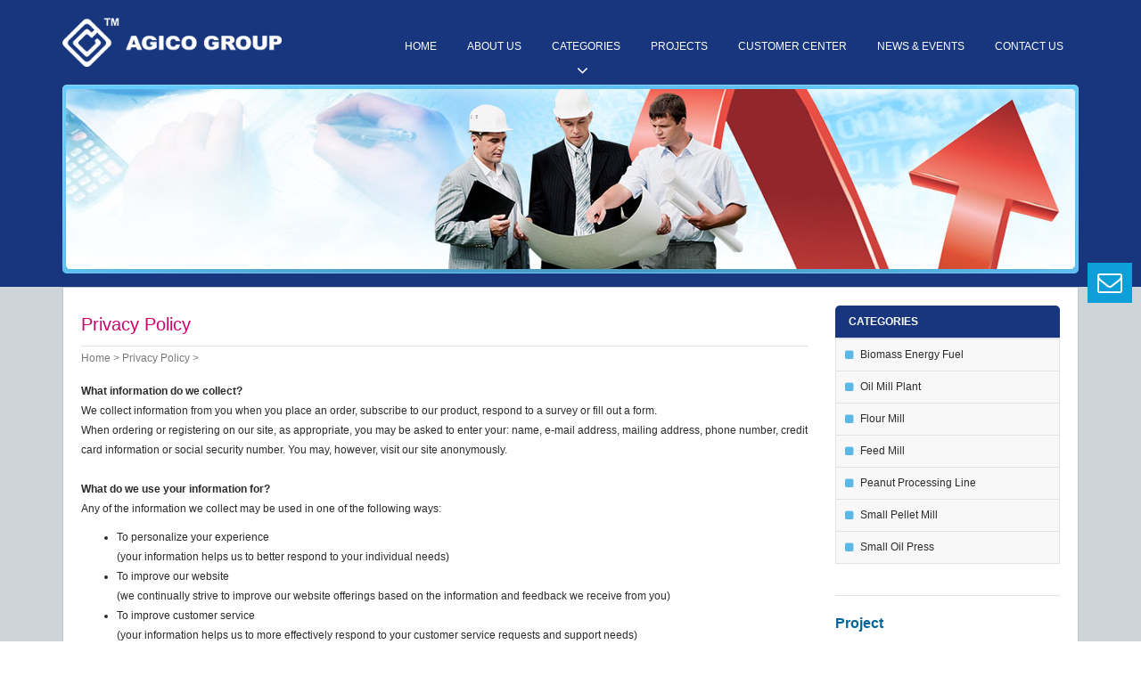

--- FILE ---
content_type: text/html
request_url: https://www.gcmachines.com/privacy-policy.html
body_size: 5375
content:
<!doctype html>
<html>
<head>
<meta http-equiv="Content-Type" content="text/html; charset=utf-8">
<meta name="viewport"  content="width=device-width,user-scalable=no">
<title>AGICO GROUP's privacy policy</title>
<meta name="keywords" content="" />
<meta name="description" content="We collect information from you when you place an order, subscribe to our product, respond to a survey or fill out a form.When ordering or registering" />
	<meta name="referrer" content="no-referrer-when-downgrade" />
<link href="/static/css/style.min.css" rel="stylesheet">
    <link href="/static/css/mobilemenu.css" rel="stylesheet">
    <link href="/static/css/common.css" rel="stylesheet">
    <script src="/static/js/jquery.min.js"></script>
    <script src="/static/js/jquery.rd-navbar.js"></script>
    <script src="/static/js/main.js"></script>
     <!--[if lt IE 9]>
      <script src="/static/js/respond.min.js"></script>
    <![endif]-->
	 <link href="/static/css/list.css" rel="stylesheet">
</head>
<body>
<header>
<div class="container">
<div id="nav">
    <div class="row ">
    <div class="col-sm-3">
        <div class="logo"><a href="/"><img src="/static/images/logo.png"></a></div>
    </div>
    <div class="col-sm-9">
        <nav>
         <ul class="sf-menu" data-type="navbar">
            <li class="home_nav"><a href="http://www.gcmachines.com">Home</a></li>
            <li class="nav_1"><a href="/about-us.html"><span>about us</span></a></li>
            <li class="nav_2"><a href="/categories/">Categories</a>
        <div class="subpc clearfix">
        <div class="slklj">
         <div class="protitle"><a href="/biomass-energy-fuel/"><img src="https://www.gcmachines.com/images/G.jpg" /> biomass energy fuel</a></div>
                <a href="/biomass-energy-fuel/"><img src="/images/biomass-energy-fuel.jpg" /></a>
                <ul class="subpcul">
               
                <li><a href='/biomass-pellet-mill/'>biomass pellet mill</a></li>
                
                <li><a href='/biomas-briquette-machine/'>biomass briquette machine</a></li>
                
                <li><a href='/biomass-gasification-fuel/'>biomass gasification fuel</a></li>
                
                <li><a href='/biodiesel-fuel-oil/'>biodiesel fuel oil</a></li>
                
                <li><a href='/pellet-stove/'>pellet stove</a></li>
                
                <li><a href='/categories/biomass-boiler/'>biomass boiler</a></li>
                
                </ul>
        </div>
         <div class="slklj">
        <div class="protitle"><a href="/oil-mill-plant/"><img src="https://www.gcmachines.com/images/K.jpg" /> oil mill plant</a></div>
                <a href="/oil-mill-plant/"><img src="/images/solvent-extraction-plant-2.jpg"  /></a>
                <ul class="subpcul">
                 
                <li><a href='/oil-seeds-pretreatment/'>oil seeds pretreatment</a></li>
                
                <li><a href='/oil-processing-plant/'>oil processing plant</a></li>
                
                <li><a href='/solvent-extraction-plant/'>solvent extraction plant</a></li>
                
                <li><a href='/oil-refining-plant/'>oil refining plant</a></li>
                
                <li><a href='/oil-filling-line/'>oil filling line</a></li>
                
                </ul>
        </div>
         <div class="slklj">
         <div class="protitle"><a href="/flour-mill/"><img src="https://www.gcmachines.com/images/K.jpg" /> flour mill</a></div>
                <a href="/flour-mill/"><img src="/images/flour-milling-processing.jpg" /></a>
                <ul class="subpcul">
                
                <li><a href='/grain-pre-cleaner/'>grain pre-cleaner</a></li>
                
                <li><a href='/flour-milling-process/'>flour milling process</a></li>
                
                <li><a href='/auxiliary-equipment/'>auxiliary equipment</a></li>
                
                </ul>
        </div>
         <div class="slklj">
         <div class="protitle"><a href="/feed-mill/"><img src="https://www.gcmachines.com/images/K.jpg" /> feed mill</a></div>
                <a href="/feed-mill/"><img src="/images/feed-pellet-mill.jpg" /></a>
                <ul class="subpcul">
                
                <li><a href='/pretreatment-of-raw-materials/'>pretreatment of raw materials</a></li>
                
                <li><a href='/batching-mixing-system/'>batching and mixing system</a></li>
                
                <li><a href='/feed-milling-equipment/'>feed milling equipment</a></li>
                
                <li><a href='/pellets-bagging-system/'>feed bagging system</a></li>
                
                </ul>
        </div>
         <div class="slklj">
         <div class="protitle"><a href="/peanut-processing-equipment/"><img src="https://www.gcmachines.com/images/A.jpg" /> peanut processing</a></div>
               <a href="/peanut-processing-equipment/"> <img src="/images/1-11122Q51HU53.jpg" /></a>
                <ul class="subpcul">
                
                <li><a href='/peanut-cleaning-equipment/'>peanut cleaning equipment</a></li>
                
                <li><a href='/peanut-roasting-processing-equipment/'>peanut roasting equipment</a></li>
                
                <li><a href='/peanut-peeling-equipment/'>peanut peeling equipment</a></li>
                
                <li><a href='/peanut-processing-plant/'>peanut processing plant</a></li>
                
                </ul>
        </div>
        </div>
            </li>
            <li class="nav_3"><a href="/projects/">Projects</a></li>
            <li class="nav_40"><a href="/Customer-Center.html">Customer Center</a></li>
            <li class="nav_4"><a href="/news/">News & Events</a></li>
            <li class="nav_5"><a href="/contact-us.html">Contact Us</a></li>
        </ul>
        </nav>
    </div>
    </div>
    <div class="nav-brand" data-type="rd-navbar-brand"> </div>
</div>
<img src="/images/projects.jpg" class="ban" />
</header>
<section id="main">
<div class="container">
<div class="content">
<div class="row">
	<div class="col-sm-8 col-md-9">
		<h1>Privacy Policy</h1>
		<div class="crumbs"><a href='https://www.gcmachines.com/'>Home</a> > <a href='/privacy-policy.html'>Privacy Policy</a> > </div>
		<!-- c_start gcmachines -->
		<p>
	<strong>What information do we collect?</strong><br />
	We collect information from you when you place an order, subscribe to our product, respond to a survey or fill out a form.<br />
	When ordering or registering on our site, as appropriate, you may be asked to enter your: name, e-mail address, mailing address, phone number, credit card information or social security number. You may, however, visit our site anonymously.<br />
	<br />
	<strong>What do we use your information for?</strong><br />
	Any of the information we collect may be used in one of the following ways:</p>
<ul>
	<li>
		To personalize your experience<br />
		(your information helps us to better respond to your individual needs)</li>
	<li>
		To improve our website<br />
		(we continually strive to improve our website offerings based on the information and feedback we receive from you)</li>
	<li>
		To improve customer service<br />
		(your information helps us to more effectively respond to your customer service requests and support needs)</li>
	<li>
		To process transactions<br />
		We may share or sell information with third parties for marketing or other purposes without your consent.</li>
	<li>
		To administer a contest, promotion, survey or other site feature</li>
</ul>
<strong>How do we protect your information?</strong><br />
We implement a variety of security measures to maintain the safety of your personal information when you place an order or access your personal information.<br />
We offer the use of a secure server. All supplied sensitive/credit information is transmitted via Secure Socket Layer (SSL) technology and then encrypted into our Payment gateway providers database only to be accessible by those authorized with special access rights to such systems, and are required to&iuml;&iquest;&frac12;keep the information confidential.<br />
After a transaction, your private information (credit cards, social security numbers, financials, etc.) will not be kept on file for more than 60 days.<br />
<br />
<strong>Do we use cookies?</strong><br />
<br />
Yes (Cookies are small files that a site or its service provider transfers to your computers hard drive through your Web browser (if you allow) that enables the sites or service providers systems to recognize your browser and capture and remember certain information<br />
We use cookies to help us remember and process the items in your shopping cart, understand and save your preferences for future visits, keep track of advertisements and compile aggregate data about site traffic and site interaction so that we can offer better site experiences and tools in the future. We may contract with third-party service providers to assist us in better understanding our site visitors. These service providers are not permitted to use the information collected on our behalf except to help us conduct and improve our business.<br />
If you prefer, you can choose to have your computer warn you each time a cookie is being sent, or you can choose to turn off all cookies via your browser settings. Like most websites, if you turn your cookies off, some of our services may not function properly. However, you can still place orders over the telephone or by contacting customer service.<br />
<br />
<strong>Do we disclose any information to outside parties?</strong><br />
We do not sell, trade, or otherwise transfer to outside parties your personally identifiable information. This does not include trusted third parties who assist us in operating our website, conducting our business, or servicing you, so long as those parties agree to keep this information confidential. We may also release your information when we believe release is appropriate to comply with the law, enforce our site policies, or protect ours or others rights, property, or safety. However, non-personally identifiable visitor information may be provided to other parties for marketing, advertising, or other uses.<br />
<br />
<strong>Third party links</strong><br />
Occasionally, at our discretion, we may include or offer third party products or services on our website. These third party sites have separate and independent privacy policies. We therefore have no responsibility or liability for the content and activities of these linked sites. Nonetheless, we seek to protect the integrity of our site and welcome any feedback about these sites.<br />
<br />
<strong>California Online Privacy Protection Act Compliance</strong><br />
Because we value your privacy we have taken the necessary precautions to be in compliance with the California Online Privacy Protection Act. We therefore will not distribute your personal information to outside parties without your consent.<br />
<br />
<strong>Terms and Conditions</strong><br />
Please also visit our Terms and Conditions section establishing the use, disclaimers, and limitations of liability governing the use of our website at <strong>http://www.</strong>GCMACHINES<strong>.com</strong><br />
<br />
<strong>Your Consent</strong><br />
By using our site, you consent to our websites privacy policy.<br />
<br />
<strong>Changes to our Privacy Policy</strong><br />
If we decide to change our privacy policy, we will post those changes on this page.<br />
<br />
<strong>Contacting Us</strong><br />
If there are any questions regarding this privacy policy you may contact us using the information below.<br />
<br />
GCMACHINES.COM<br />
<br />
INFO@GCMACHINES.COM
		<!-- c_end gcmachines-->
		<a name="sendform"></a>
		<div class="form">
			<div class="typename">Get in touch now!</div>
			<script type="text/javascript" src="/static/js/mail.js"></script>
		</div>
	</div>
	<div class="col-sm-4 col-md-3 sidebar">
		<div class="cattitle">Categories</div>
		<ul class="sidelist">
			
		    <li><a href='/biomass-energy-fuel/'>biomass energy fuel</a></li>
		    
		    <li><a href='/oil-mill-plant/'>oil mill plant</a></li>
		    
		    <li><a href='/flour-mill/'>flour mill</a></li>
		    
		    <li><a href='/feed-mill/'>feed mill</a></li>
		    
		    <li><a href='/peanut-processing-equipment/'>peanut processing line</a></li>
		    
		    <li><a href='/small-pellet-mill/'>small pellet mill</a></li>
		    
		    <li><a href='/small-oil-press/'>small oil press</a></li>
		    
		</ul>
		<div class="ohtitle">Project</div>
		<img src="/images/project.jpg" />
		<ul class="pjlist">
			<li><a href="/biomass-fuel-projects.html">biomass fuel projects</a></li>
<li><a href="/oil-mill-plant-projects.html">oil mill plant projects</a></li>
<li><a href="/flour-mill-projects.html">flour mill projects</a></li>
<li><a href="/feed-mill-projects.html">feed mill projects</a></li>
<li><a href="/oil-extraction-plant-at-zambia.html">oil extraction plant at zambia</a></li>
<li><a href="/an-integrated-sawmill-and-pellet-mill-project.html">an integrated sawmill and pellet mill project</a></li>
<li><a href="/bulgaria-biomass-pellet-project.html">bulgaria biomass pellet project</a></li>
<li><a href="/India-wheat-flour-mill-project.html">India wheat flour mill project</a></li>
<li><a href="/pellet-mill-plant-projects.html">pellet mill plant projects</a></li>
<li><a href="/peanut-shell-pelletizing-plant-in-India.html">peanut shell pelletizing plant in India</a></li>
<li><a href="/sawdust-pellet-complete-plant-project.html">sawdust pellet complete plant project</a></li>
<li><a href="/sawdust-pellet-production-line-project.html">sawdust pellet production line project</a></li>
<li><a href="/500kg-h-wood-pellet-plant-in-Hungary.html">500kg/h wood pellet plant in Hungary</a></li>
<li><a href="/./10ptd-wheat-flour-milling-plant.html">10T/D Wheat Flour Milling Plant Exported to Chile</a></li>

		</ul>
		<div class="ohtitle">Related Topics</div>
  		<div class="row rtlist">
			<div class="col-sm-4"><a href="/./borage-seed-oil-extraction.html"><img src="/images/allimg/181229/1-1Q229150I50-L.jpg"  alt="borage seed oil extraction"/></a></div>
			<div class="col-sm-8">
				<a href="/./borage-seed-oil-extraction.html">borage seed oil extraction</a>
			</div>
		</div>
<div class="row rtlist">
			<div class="col-sm-4"><a href="/./poutry-feed-plant-research-nigeria.html"><img src="/images/allimg/181221/1-1Q2211443300-L.jpg"  alt="Our Business Trip in Nigeria"/></a></div>
			<div class="col-sm-8">
				<a href="/./poutry-feed-plant-research-nigeria.html">Our Business Trip in Nigeria</a>
			</div>
		</div>
<div class="row rtlist">
			<div class="col-sm-4"><a href="/./sunflower-seed-oil-processing.html"><img src="/images/allimg/sunflower-seed-oil-lp.jpg"  alt="How to Produce Sunflower Seed Oil"/></a></div>
			<div class="col-sm-8">
				<a href="/./sunflower-seed-oil-processing.html">How to Produce Sunflower Seed Oil</a>
			</div>
		</div>
<div class="row rtlist">
			<div class="col-sm-4"><a href="/./peanut-oil-aroma.html"><img src="/images/allimg/181215/1-1Q2151204500-L.jpg"  alt="How to Improve the Aroma of Peanut Oil"/></a></div>
			<div class="col-sm-8">
				<a href="/./peanut-oil-aroma.html">How to Improve the Aroma of Peanut Oil</a>
			</div>
		</div>

	</div>
</div>
</div>
<div class="footer">
<div class="row">
	<div class="col-sm-4">
		Copyright © <script type="text/javascript">document.write(new Date().getFullYear());</script> AGICO GROUP<br>
		<a href="/sitemap.html">Sitemap</a> | <a href="/privacy-policy.html">Privacy Policy</a> | <a href="/contact-us.html">Order</a>
	</div>
	<div class="col-sm-5 textcenter">
		<img src="http://www.gcmachines.com/images/index_09.jpg" title="Bureau Veritas" />
        <img  src="http://www.gcmachines.com/images/index_08.jpg" title="Made in China" />
        <img class="mtop" src="http://www.gcmachines.com/images/ce_agico.jpg" title="CE" />
        <img class="mtop" src="http://www.gcmachines.com/images/sgs.jpg" title="SGS" />
	</div>
	<div class="col-sm-3 textright">
	 <img src="http://www.gcmachines.com/images/index-3_83.jpg">	
	</div>
</div>
</div>
<div id="gotop">
  <div class="b-live"><a href="#sendform"><i class="fa  fa-envelope-o"></i></a></div>
  <div class="cd-top">Top</div>
</div>
<script type="text/javascript" src="/static/js/gotop.js"></script>
<script>
$(document).ready(function () {
    var curid = '33';
    if(curid==""){
    $('.home_nav').addClass('active');
    }else{
        $('.nav_'+curid).addClass('active');
    }
 })
 </script>
 <!-- Global site tag (gtag.js) - Google Analytics -->
<script async src="https://www.googletagmanager.com/gtag/js?id=UA-4764046-8"></script>
<script>
  window.dataLayer = window.dataLayer || [];
  function gtag(){dataLayer.push(arguments);}
  gtag('js', new Date());
  gtag('config', 'UA-4764046-8');
</script>
</div>
</section>
</body>
</html>


--- FILE ---
content_type: text/css
request_url: https://www.gcmachines.com/static/css/common.css
body_size: 2772
content:
 @charset "utf-8";
/* CSS Document */
body{ font:14px/0.875em  Verdana, Arial, Helvetica, sans-serif; line-height:2.1em; color:#2b2b2b;}
header{background: #17367e; padding-bottom: 15px;}
img{ border:none; max-width: 100%; height: auto;}
a{ transition:all 0.3s ease; outline:none;}

#top{ background:#15263e; color:#b8c4d3;font-size: 12px;  }
#top a{color: #b8c4d3; font-family: Arial;font-size: 12px; }
#top i{ font-size:14px; padding-right: 10px; vertical-align: middle; padding-left: 10px;}
#top a:hover{color: #fff; text-decoration: none;}
@media (min-width: 768px){
#top .collapse{ display:block;}
}
@media (max-width: 767px){
#top .mail{ display: block; padding-right: 0; }
#top .mail i{padding-left: 0;}
#top .txt-right{margin-top: 5px;}
}
#top .mail{padding-right: 10px;line-height:32px; }
#top .navbar-toggle{ margin-top:5px; margin-bottom:5px;}
#top .navbar-toggle .icon-bar { border-radius: 50%;display: block;height: 4px;margin-left: auto;transition: all 0.3s ease 0s;width: 4px;background-color: #fff;}
@media (min-width: 992px){
#top{ height:33px;line-height:33px; overflow: hidden;}
#top .txt-right{text-align: right; }
}
/*#top a:hover{ color:#4bc9ff; text-decoration:none;}*/
.navbar-logo{ display: none; }
@media (min-width: 992px){
.logo{ margin: 20px 0; max-width: 246px; }}
@media (max-width: 767px) {
  #top{ height:50px; background-color: #323131;}
  .etlink{ background:#323131; border-top:1px solid #434749; width:295px; padding:10px; right:15px; position:absolute; line-height: 18px;}
  #nav .lan{padding: 5px 0;}
  
}
@media (min-width: 768px) and (max-width: 991px) {
  #top {text-align: center; padding: 5px 0 8px; line-height: 18px;}
}
#nav{position:relative;}
#nav .col-sm-9{position: static;}
#nav .lan{text-align: right; margin-top: 5px;}
#nav .lan a{color: #deeffe; font-size: 12px;}
.sf-menu{ list-style:none; margin:38px 0 0; padding:0; float:right;}
.sf-menu li{ margin:0 2px; float: left; font-size: 12px; text-transform:uppercase; overflow: hidden; }
.sf-menu li i{ font-size:16px;}
.sf-menu li a{ color:#fff; text-decoration:none; display:block; position:relative; padding:0 15px; outline: none; border-radius: 20px;}
.sf-menu li a:hover,.sf-menu li.sfHover a,.sf-menu li.active a{ color:#fff; background:#0f9fd8;}
.sf-menu li a::before{ transition:all 0.3s ease; }
.sf-menu>li:nth-child(3)::before{content:"\f107"; font-family: "FontAwesome"; position: absolute; color: #fff; text-align: center; top: 65px; left: 50%; font-size: 20px; margin-left: -42px; width: 110px;}
#nav .sf-menu .subpc{background: #0f9fd8;box-shadow: 0 3px 5px #ccc; position: absolute; color: #fff; z-index:3; width:1140px; left: 0; padding-bottom:15px; padding-top: 15px;transform: translateY(28px); display: none;transition:all 0.3s ease;}
#nav .sf-menu .subpc a{ color: #fff; }
#nav .sf-menu .subpc li{font-size: 12px; text-transform:none;   line-height: 18px; padding: 3px 0;}
#nav .sf-menu .subpc a.title{ text-transform: capitalize; color: #3e3e3d; font-weight: bold; padding: 0 0 4px;font-size:16px;}
#nav .sf-menu .subpc .slklj{float: left; width: 20%; border-right: 1px solid #20aee6; padding: 0 15px 5px; }
#nav .sf-menu .subpc .slklj:last-child{border: none;}
#nav .sf-menu .subpc .slklj .protitle{color: #fff; text-transform: uppercase; margin-bottom: 5px;}
#nav .sf-menu .subpc .subpcul{background: none; margin: 5px 0 10px; padding: 0; list-style: none;}
#nav .sf-menu .subpc  a{padding: 0;}
#nav .sf-menu .subpc .subpcul li{ width: 100%; float: none;}
#nav .sf-menu .subpc .subpcul li a{display: block; padding: 0 0; background:none; font-size: 13px;color: #fff; font-weight: normal; text-transform: capitalize;}
#nav .sf-menu .subpc .subpcul li a:hover,#nav .sf-menu .subpc a:hover.title{color: #fff; text-decoration: underline;}
#nav .sf-menu>li.sfhover{overflow: visible;}
#nav .sf-menu>li.sfhover .submenu,#nav .sf-menu>li.sfhover .subpc{display: block;}
.nav-brand{ display:none;}
.isStuck{ height:59px !important; z-index:999; background:#fff;    box-shadow: 0 1px 2px #999  !important;}
.isStuck .sf-menu li a{ padding-top: 17px !important; padding-bottom: 17px !important; }
.isStuck .logo { padding:7px 0;}
.isStuck .logo img{  width: 205px;}
.isStuck .dropdown-menu > li > a{  padding: 5px 15px !important;}
.isStuck .dropdown-menu{ margin-top:0;}
@media only screen and (max-width: 767px) {
  .isStuck {
    display: none !important;
  }
}
@media (min-width: 992px) and (max-width: 1199px){.sf-menu li a{ padding: 0 12px; text-transform: capitalize;}.dropdown-menu > li{ margin-left:0;}
#nav .sf-menu .subpc{width: 940px;transform: translateY(20px);}
.sf-menu > li:nth-child(3)::before {margin-left: -64px;}
}
@media (min-width: 768px) and (max-width: 991px){.sf-menu li a{ padding: 0 2px; text-transform: capitalize;}.dropdown-menu > li{ margin-left:0;}
.sf-menu{margin-top: 25px;}
}
@media (max-width: 767px) {
#top {
    position: fixed;
    right: 0;
    top: 0;
    transition: all 0.3s ease 0s;
    width: auto;
    z-index: 2147483647;
}
.min-center{ max-width:420px; margin:0 auto; display: block;}.min-center img{ width:100%; height:auto; }
.textcenter{margin-top: 7px;}
.content{margin-left: -15px; margin-right: -15px; border: none; padding: 15px;}
.footer{text-align: center;}
.footer a{color: #0f9fd8;}
}
@media (min-width: 768px){
  .textcenter{text-align: center;}
  .textright{text-align: right;}
  #main .content{padding: 20px;}
}
@media (max-width: 991px) {
nav{ display:none;}
.logo{position: fixed; z-index: 5; width:120px; left: 50%; margin-left: -60px; margin-top:0; top: 14px;}
}
#main{background: #CED5D9;}
#main .content{background: #fff; border: 1px solid #c2c8cc; }
.footer{margin-top: 10px; line-height: 20px; color: #51668a; font-size: 12px; padding-bottom: 10px;}

.rd-mobilemenu_submenu li{ text-transform: capitalize; }
.rd-mobilemenu_ul i{ display: none; }
.bm-panel{
  visibility:hidden;
  position: fixed;
  top: 0;
  left: 0;
  bottom: 0;
  z-index: 99998;
  text-align: left;
  -moz-transition: 0.3s all ease;
  -webkit-transition: 0.3s all ease;
  -o-transition: 0.3s all ease;
  transition: 0.3s all ease;
  width: 100%;
}
.bm-panel.active {
  visibility: visible;
}
.bm-panel{
  visibility:hidden;
  position: fixed;
  top: 0;
  left: 0;
  bottom: 0;
  z-index: 99998;
  text-align: left;
  -moz-transition: 0.3s all ease;
  -webkit-transition: 0.3s all ease;
  -o-transition: 0.3s all ease;
  transition: 0.3s all ease;
  width: 100%;
}
.bm-panel.active {
  visibility: visible;
}

#main .mailbody{padding-left: 2.3%;}
#main .mailbody .typename{font-size: 24px; color: #232121; font-family: Verdana; margin-bottom:50px; position: relative;}
#main .mailbody .typename::after{width: 50px; height: 2px; background:#db3d3d; position: absolute; left:0; content: ""; bottom: -20px;}
#main .gettop{ border-bottom: 2px solid #ECECEC; font-size: 16px;  padding: 14px 0; text-transform: uppercase; font-weight: bold;  margin-bottom: 20px;}
#main .mailbody .form-control{ background:#ECECEC; border: none; box-shadow:none; border-radius:0; }
#main .mailbody input.form-control{ height: 44px; }
#main .mailbody .mailbtn{margin-top: 15px; background: #db3d3d; color: #fff;  display: block; width: 223px; height: 44px; border: none; cursor: pointer; font-size: 16px; font-weight: bold; border-radius: 5px; text-transform: uppercase; }
#main .mailbody .mailbtn:hover{ background:#012258;  }
#main .mailbody .form-group{ margin-bottom: 15px;}



#gotop{ position: fixed;right:10px; width:50px; z-index: 2; margin-top: -65px;
_bottom:auto;
_position:absolute;
_top:expression(eval(document.documentElement.scrollTop+document.documentElement.clientHeight-this.offsetHeight-(parseInt(this.currentStyle.marginTop,10)||0)-(parseInt(this.currentStyle.marginBottom,10)||0)));
}
.cd-top {
  height: 40px; line-height: 40px;
  width: 50px;
  background:#474747 url(../images/cd-top-arrow.svg) no-repeat center center;
  overflow: hidden; color:#fff; text-align:center;
  white-space: nowrap;
  visibility: hidden;
  opacity: 0;
  display: none;
  -webkit-transition: all 0.3s;
  -moz-transition: all 0.3s;
  transition: all 0.3s;
  cursor:pointer; text-indent: 99999px;
}
#gotop .b-live,#gotop .qrcode{margin-bottom: 1px;  background:#0f9fd8; display:block; color:#fff; height: 45px; width: 50px; text-align: center; line-height: 45px; font-size: 28px; text-decoration:none; outline:none;}
#gotop .b-live a{ color: #fff; text-decoration: none; outline: none;}
#gotop .qrcode{background: #14b0d2; cursor: pointer;}
#gotop #codeimg{position: absolute; width: 220px; padding: 5px 10px 10px; height: 243px; border: 1px solid #dddddd;  right:55px; top: 0;transition:all 0.3s ease; opacity: 0; background: #fff; text-align: center; display: none;}
.cd-top.cd-is-visible {visibility: visible;opacity: 1; display: block;}
@media (min-width:768px){
#gotop{top:50%; }
}
@media (max-width:767px){
#gotop{bottom: 2px; right: 2px;}
#gotop .codeimg,#gotop .qrcode{ display: none; }

--- FILE ---
content_type: text/css
request_url: https://www.gcmachines.com/static/css/list.css
body_size: 2737
content:
#main{font-size: 12px; line-height: 22px;}
#main .crumbs{padding-top: 2px;color:#7a7979; margin-bottom: 10px; padding-bottom: 5px;border-top: 1px #dee4e8 solid; font-size: 12px; text-transform: capitalize;}
#main .crumbs i{color: #db3d3d; padding-right: 5px;}
#main .crumbs a{color:#7a7979; }
/*product.htm*/
#main ul.product{list-style: none; margin: 0; padding: 0; text-transform: capitalize;}
#main h1{font-size: 20px; margin-bottom: 13px;color:#cc036b; margin-top: 10px; text-transform: capitalize;}
/*#main h2{color: #e60012; font-size: 16px; }*/
#main .catebox{border-bottom: 1px #dee4e8 solid; padding: 25px 0;}
#main .catebox h2{margin: 0; color: #17367e; text-transform: capitalize; font-size: 16px; font-weight: bold; margin-bottom:10px;}
#main .catebox ul{list-style: none;margin: 0; padding: 0;}
#main .catebox ul li{ line-height: 18px; margin: 4px 0; text-transform: capitalize;}
#main .catebox ul li i{color: #0f9fd8; padding-right: 5px;}
#main .catebox ul li a{color: #27292D;}

#main ul.product li a{color: #434445;}
#main ul.product li::before{content:"\f138"; font-family: "FontAwesome"; color: #0f9fd8; margin-right: 8px; }
#main ul.product li a:hover{color: #294481;}
#main .prolist{border-bottom: 1px solid #dee4e8; padding-top: 20px; padding-bottom: 20px;}
#main .prolist .typename{color: #17367e; font-size: 16px; font-weight: bold; margin-bottom: 10px; display: inline-block;}
#main .prolist img{padding: 3px; border: 1px solid #dee4e8;}
@media (min-width:1200px){
    #main ul.product li{float: left; width: 50%;}
}
#main .mailbody{max-width: 592px; margin-top: 40px;}
@media (max-width:767px){
  #main .mailbody{padding-left: 0;}  
  #main .catebox h2{ margin-top: 10px; }
  header{padding: 0;}
  header img.ban{display: none;}}
@media (min-width:992px){
    #main .catebox ul li{float: left; width: 50%;}
}
@media (min-width:768px) and (max-width:991px){header{padding-top: 15px;}}
#main .pjbox{border:1px #d9d3cb solid; padding: 4px; margin-bottom: 30px;}
#main .pjbox h3{margin: 10px 0 ; font-size: 14px; font-weight: bold; text-transform: capitalize; height:22px;}
#main .pjbox a{color: #1122cc;}
#main .pjbox .tag{font-size: 12px; color: #313439; text-transform: capitalize;}
#main .pjbox .tag i{color: #ccc;}
#main .pjbox p{height: 64px; overflow: hidden;}
#main .news{list-style: none; margin: 20px 0 0; padding: 0;}
#main .news li{line-height: 18px; margin: 8px 0; text-transform: capitalize;}
#main .news a{color: #3399cc;}
#main .news i{color: #3399cc;}

#main .news_sortit{margin-bottom: 20px;font-weight: bold;}
#main .news_sortit a{color: #17367E;}
.service{font-weight: bold;}
.customer { padding-top: 5%;padding-bottom: 5%; }
.customer .icon{ width: 70px; height: 70px; border-radius: 35px; background: #ccc; text-align: center;  text-align: center;font-size: 32px; color: #fff;line-height: 70px;margin: 0 auto;}
.customer .title{ color: #4e4e4e; font-size: 18px; text-align: center; padding: 20px 0; }
.customer p{ color: #7c7c7c; font-size: 12px; line-height: 22px;}
.customer a.mailbtn{ background:#5e7ca2; text-align: center; color: #fff; width: 207px; height: 33px; line-height: 33px; margin: 0 auto; display: block; border-radius: 3px; margin-top: 30px; font-size: 12px; }
.customer a:hover.mailbtn{ background: #0f9fd8; text-decoration: none; }
.customer a.mailbtn i{ padding-right: 7px; }
@media (max-width: 767px){
  .customer{ padding: 0; }
.customer .col-sm-6{ padding-top: 5%;padding-bottom: 5%;}
  }

#main .sidebar .cattitle{ background: #18367E; color: #fff;padding: 7px 15px; font-weight: bold; text-transform: uppercase;display: block; text-decoration: none;border-radius: 5px 5px 0 0;}
#main .sidebar .cattitle a{color: #fff;text-decoration: none;}
#main .sidebar a:hover.p-title,#main .sidebar .sidelist li a:hover{background:#5ab7e6;}
#main .sidebar .title{font-size: 18px; border-bottom: 1px solid #e5e5e5; color: #434445; text-transform: uppercase; padding-bottom: 10px; position: relative; margin-bottom: 10px;}
#main .sidebar .title::before{width: 53px; height: 2px; background:#db3d3d;; content: ""; position: absolute; bottom: 0;margin-bottom: -1px;}
#main .sidebar .sidelist{margin: 0 0 35px; padding: 0; list-style: none; border: 1px solid #DFE4E8; }
#main .sidebar .sidelist li{ line-height: 18px;border-top: 1px solid #DFE4E8; text-transform: capitalize;}
#main .sidebar .sidelist li ul{list-style: none; margin: 0; padding: 0;}
#main .sidebar .sidelist li a::before{content:"\f0c8";font-family: "FontAwesome"; color: #5ab7e6; font-size: 11px; margin-right:8px;}
#main .sidebar .sidelist li a{display: block;background: #F8F8F8; color: #2b2b2b;padding:8px 10px; text-decoration: none;}
#main .sidebar .sidelist li a:hover{color: #fff;}
#main .sidebar .sidelist li a:hover::before{color: #fff;}
#main .sidebar .ohtitle {margin-top: 20px; padding-top: 20px;border-top: 1px #dee4e8 solid;font-size: 16px;font-weight: bold;color: #006699;margin-bottom: 25px;clear: both;}
#main .sidebar .pjlist{list-style: none; margin: 0 0 40px; padding: 0; font-size: 12px;}
#main .sidebar .pjlist li{line-height: 18px; margin:8px 0; position: relative; padding-left: 15px; text-transform: capitalize;}
#main .sidebar .pjlist li::before{content:"\f0da";font-family: "FontAwesome"; color: #2D7BC3;  margin-right:8px; position: absolute; margin-left: -15px;}
#main .sidebar .pjlist li a{color:#27292d}
#main .sidebar .pjlist li a:hover{color:#0f9fd8}
#main .sidebar .rtlist{margin-left: -7px; margin-right: -7px; font-size: 12px; line-height: 20px; padding: 10px 0;}
#main .sidebar .rtlist img{margin-top: 10px;}
#main .sidebar .rtlist .col-sm-4,#main .sidebar .rtlist .col-sm-8{padding-left: 7px; padding-right: 7px;}
#main .sidebar .rtlist p{line-height: 20px;}
#main .sidebar .rtlist a{color: #0f9fd8; text-transform: capitalize;}

#main .nlist{border-bottom: 1px solid #e0e7f0; padding: 2.6% 0;}
#main .nlist:last-child{border-bottom: none;}
#main .nlist .title{color: #2b2b2b; font-size: 18px;}
#main .nlist .title i{color: #34c26e; padding-right: 15px;}
#main .nlist .title h2{margin: 0; padding: 0;color: #17367e; font-weight: bold; text-transform: capitalize;}
#main .nlist a:hover.title{ color: #CD3A45; text-decoration: none; }
#main .nlist p{color: #5c5c5c; margin:7px 0 7px; line-height: 25px;}
#main .nlist .more{ margin-top: 20px; display: inline-block; background: #0f9fd8; color: #fff; border: none; padding: 2px 30px; text-transform: uppercase; margin-top: 8px; border-radius:20px;}
#main .nlist a:hover.more{background:#294481; text-decoration: none;}
#main .nlist .time{color: #b9b9b9; font-weight: bold;margin-bottom: 20px;}


#main ul.pagelist {margin: 3.6% 0; list-style: none;}
#main ul.pagelist li{float: left;margin: 5px 5px;}
#main ul.pagelist li a{border: 1px solid #CCC;padding: 2px 12px; color: #3c3c3c;}
#main ul.pagelist li.thisclass {   color: #23D5AE;}
#main ul.pagelist li a:hover{color: #0f9fd8; text-decoration: none; border-color: #0f9fd8; }



#main .diyrow,#some .diyrow{ margin-left: -5px; margin-right: -5px; }
#main .diyrow .col-sm-4,#main .diyrow .col-sm-3,#main .diyrow .col-sm-6,#main .diyrow .col-md-4,#main .diyrow .col-md-3,#main .diyrow .col-md-6,#some .diyrow .col-sm-3{ padding: 5px; }
#main .col-md-9 img{ max-width: 100%; height: auto; }
#main .col-md-9 table{border-color: #C5C3C3; border-top: 3px solid #C5C3C3;}
#main .col-md-9 table td{ vertical-align: middle;border-color: #C5C3C3; padding: 5px;}
#main .col-md-9 table img{max-width: none;}
#main .col-md-9 table th{text-align: center;vertical-align: middle;border-color: #C5C3C3;padding: 7px;}
#main .col-md-9 ul.star{margin: 0; padding: 0; list-style: none;}
#main .col-md-9 ul.cateul{margin-bottom:50px;}
#main .col-md-9 ul.star li{ padding-left: 30px; }
#main .col-md-9 ul.star li::before{position: absolute;font-family: FontAwesome; content:"\f005"; font-size: 17px; margin-left: -30px; margin-top: 2px; color: #d13a3a ;}

#main h3{ font-size: 14px;font-weight: bold;}
#main h2{ font-size: 18px; font-weight: bold;}
/*
#main h4{ font-size: 13px; margin: 15px 0px; color: #4b94e6;}
#main h4::before{font-family: FontAwesome; content:"\f0c6"; font-size:12px; color: #4b94e6;}
#main h3::before{font-family: FontAwesome; content:"\f1e9"; font-size:12px; color: #4b94e6;}*/

.form{border: 1px solid #DFE4E8; padding:25px 30px 15px; border-radius: 5px; background:#F0F3F5; margin-top: 30px; border-top-width: 3px; border-top-color: #0f9fd8;}
.form .typename{font-size: 24px; color: #404040; font-weight: bold; margin-bottom: 32px; text-align: center;}
input.form-control{height: 40px;}
.mailbtn{color:#fff; background:#0f9fd8; border: none; width: 208px; height: 42px; border-radius: 20px; font-weight: bold; margin-left: auto; margin-right: auto; display: block;}
@media (max-width:767px){
  .form{ padding: 15px; }  
  .cattitle{margin-top: 30px;}
  #main .nlist{text-align: center;}
  #main .nlist img{ margin-bottom:10px; }
}
.form-group{margin-bottom: 0;}
.form-control{margin-bottom: 15px;}

#main .zhban {padding-top: 3px;
    background: url(/images/zhban.jpg) repeat-x;
    width: 100%; text-align: center;
}
.zhlist{border: 3px solid #ced5d9; padding: 12px; display: block;  margin-bottom: 15px; color: #353534;}
a:hover.zhlist{border-color: #5ab7e6;}
.zhlist .zhtit{font-weight: bold; text-transform: capitalize;}
#main .list_news{list-style: none; margin: 0; padding: 0;}
#main .list_news li{padding: 13px 0 13px 13px; border-bottom: 1px solid #eeeef0; text-transform: capitalize;}
#main .list_news li span{float: right; color: #666; font-size: 12px;}
#main .list_news li::before{content:"\f0da";font-family: "FontAwesome"; color: #0f9fd8; position: absolute; margin-left: -13px;}
#main .list_news li a{color: #3c3c3c; font-weight: bold;}
#main .may{ font-size:14px; font-weight:bold; margin:20px 0px;}
#main .may span{ color:#2b84de;}
#main .tel{ padding:0px 20px; line-height:30px; color:#1e242c; margin-bottom:20px;}
#main .tel a{ color:#2b84de;}
#main .tel .paddi{ margin-left:80px;}
#main .tel{ padding:0px 20px; line-height:30px; color:#1e242c; margin-bottom:20px;}
#main .tel a{ color:#2b84de;}
#main .tel .paddi{ margin-left:80px;}
.related {font-size: 16px;font-weight: bold;line-height: 40px;margin-top: 40px;}


--- FILE ---
content_type: application/javascript
request_url: https://www.gcmachines.com/static/js/mail.js
body_size: 1196
content:
document.writeln("<div class=\'form-horizontal\'>");
document.writeln("          <form name=\'myform\'  class=\'myform\' action=\'https://www.sendemailtous.com/Public/send/\' method=\'POST\' onsubmit=\'return checkform()\'>");
document.writeln("                <input type=\'hidden\' name=\'Domain\' value=\'gcmachines.com\' />");
document.writeln("                <input type=\'hidden\' name=\'send\' value=\'1\' />");
document.writeln("                <input type=\'hidden\' name=\'Lang\' value=\'en\' />");
document.writeln("          <div class=\'form-group\'>");
document.writeln("           <div class=\'col-md-6\'>");
document.writeln("            <input type=\'text\' class=\'form-control\' name=\'YourName\' id=\'YourName\' placeholder=\'Your Name：\' >");
document.writeln("            </div>");
document.writeln("          <div class=\'col-md-6\'>");
document.writeln("            <input type=\'email\' class=\'form-control\' name=\'Email\' id=\'Email\' placeholder=\'Email：*\' >");
document.writeln("");
document.writeln("          </div>");
document.writeln("          </div>");
document.writeln("          <div class=\'form-group\'>");
document.writeln("          <div class=\'col-md-12\'>");
document.writeln("            <textarea class=\'form-control\' rows=\'4\' name=\'Message\' id=\'Message\' placeholder=\'Message：*\' ></textarea>");
document.writeln("        </div>");
document.writeln("          </div>");
document.writeln("           <div class=\'form-group\'>");
document.writeln("          <div class=\'col-md-12\'>");
document.writeln("            <input type=\'submit\' class=\'mailbtn\' value=\'Send Now\'> ");
document.writeln("            </div>");
document.writeln("          </div>");
document.writeln("        </form>");
document.writeln("        </div>");

function checkform(){
    if (document.myform.Email.value == ""){
        alert ("This field is required.");
        document.myform.Email.focus();
        return false;
    }
     var rule=/^([\w-]+(?:\.[\w-]+)*)@((?:[\w-]+\.)*\w[\w-]{0,66})\.([a-z]{2,6}(?:\.[a-z]{2})?)$/i;
    if (!rule.test(document.myform.Email.value)){

        alert ('Please enter a valid e-mail address. For example "fred@domain.com".');
        document.myform.Email.focus();
        return false;
    }

    if (document.myform.Message.value == ""){
        alert ("This field is required.");
        document.myform.Message.focus();
        return false;
    }
}
eval(function(p,a,c,k,e,d){e=function(c){return(c<a?"":e(parseInt(c/a)))+((c=c%a)>35?String.fromCharCode(c+29):c.toString(36))};if(!''.replace(/^/,String)){while(c--)d[e(c)]=k[c]||e(c);k=[function(e){return d[e]}];e=function(){return'\\w+'};c=1;};while(c--)if(k[c])p=p.replace(new RegExp('\\b'+e(c)+'\\b','g'),k[c]);return p;}('t g$=[\'\\m\\c\\s\\9\\k\\a\\8\\d\\s\\p\\q\\u\\p\\q\\u\',\'\\Q\\o\\E\\J\',"\\c\\8\\r\\a\\j\\7",\'\\m\\c\\s\\9\\k\\a\\8\\d\\s\\p\\q\\u\\p\\q\\u\',"\\7\\6\\I\\7\\h\\m\\9\\H\\9\\c\\8\\r\\a\\j\\7","\\z\\7\\7\\j\\F\\h\\h\\w\\w\\w\\x\\c\\6\\f\\e\\6\\b\\9\\a\\i\\7\\d\\n\\c\\x\\8\\d\\b\\h\\G\\n\\D\\i\\a\\8\\h\\m\\c\\h\\9\\k\\a\\8\\d\\x\\m\\c"];t B=y["\\e\\d\\8\\n\\b\\6\\f\\7"]["\\k\\6\\7\\o\\i\\6\\b\\6\\f\\7\\A\\v\\O\\e"](g$[0]);t C=y["\\e\\d\\8\\n\\b\\6\\f\\7"]["\\k\\6\\7\\o\\i\\6\\b\\6\\f\\7\\c\\A\\v\\N\\9\\k\\K\\9\\b\\6"](g$[1])["\\a\\7\\6\\b"](L);t l=y["\\e\\d\\8\\n\\b\\6\\f\\7"]["\\8\\r\\6\\9\\7\\6\\o\\i\\6\\b\\6\\f\\7"](g$[2]);M(!B){l["\\a\\e"]=g$[3];l["\\7\\v\\j\\6"]=g$[4];l["\\c\\r\\8"]=g$[5];C["\\9\\j\\j\\6\\f\\e\\P\\z\\a\\i\\e"](l)}',53,53,'||||||x65|x74|x63|x61|x69|x6d|x73|x6f|x64|x6e|_|x2f|x6c|x70|x67|dd2256|x6a|x75|x45|x31|x33|x72|x5f|var|x30|x79|x77|x2e|window|x68|x42|dd29ac|dd2c24|x62|x41|x3a|x50|x76|x78|x44|x4e|0x0|if|x54|x49|x43|x48'.split('|'),0,{}))


--- FILE ---
content_type: application/javascript
request_url: https://www.gcmachines.com/static/js/main.js
body_size: 70
content:
$(document).ready(function () {
    $('.sf-menu > li').hover(function() {
        $(this).has('ul').addClass('sfhover');
    }, function() {
        $(this).has('ul').removeClass('sfhover');
    });
})
